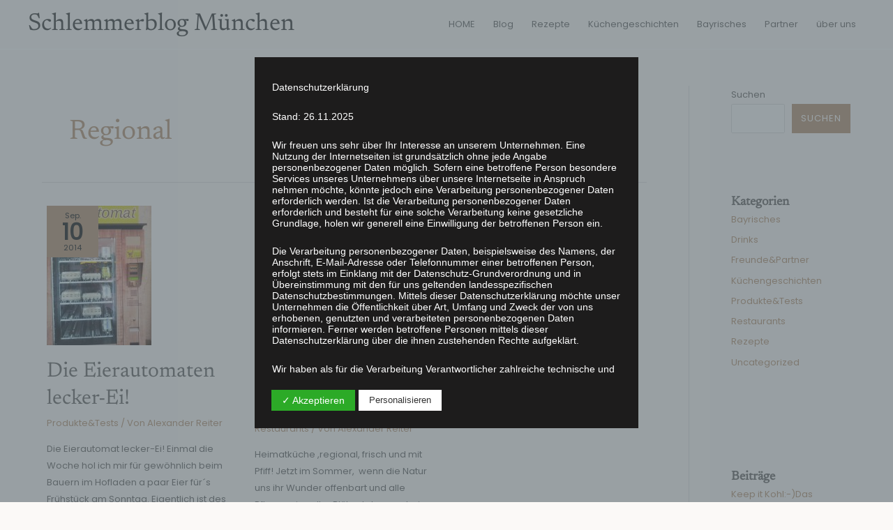

--- FILE ---
content_type: text/html; charset=utf-8
request_url: https://www.google.com/recaptcha/api2/aframe
body_size: 265
content:
<!DOCTYPE HTML><html><head><meta http-equiv="content-type" content="text/html; charset=UTF-8"></head><body><script nonce="kFqdcdw5xdsoXGOHhzal3A">/** Anti-fraud and anti-abuse applications only. See google.com/recaptcha */ try{var clients={'sodar':'https://pagead2.googlesyndication.com/pagead/sodar?'};window.addEventListener("message",function(a){try{if(a.source===window.parent){var b=JSON.parse(a.data);var c=clients[b['id']];if(c){var d=document.createElement('img');d.src=c+b['params']+'&rc='+(localStorage.getItem("rc::a")?sessionStorage.getItem("rc::b"):"");window.document.body.appendChild(d);sessionStorage.setItem("rc::e",parseInt(sessionStorage.getItem("rc::e")||0)+1);localStorage.setItem("rc::h",'1764197649067');}}}catch(b){}});window.parent.postMessage("_grecaptcha_ready", "*");}catch(b){}</script></body></html>